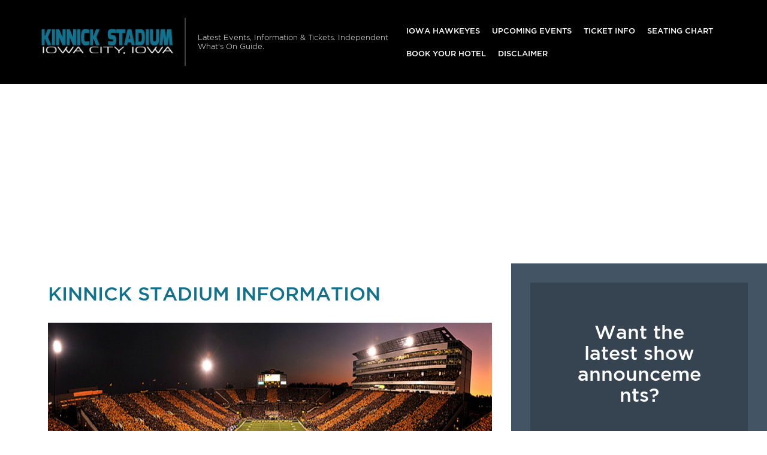

--- FILE ---
content_type: text/html; charset=utf-8
request_url: https://www.google.com/recaptcha/api2/aframe
body_size: 266
content:
<!DOCTYPE HTML><html><head><meta http-equiv="content-type" content="text/html; charset=UTF-8"></head><body><script nonce="2ipkjqtfo6VLDVCcEz9psA">/** Anti-fraud and anti-abuse applications only. See google.com/recaptcha */ try{var clients={'sodar':'https://pagead2.googlesyndication.com/pagead/sodar?'};window.addEventListener("message",function(a){try{if(a.source===window.parent){var b=JSON.parse(a.data);var c=clients[b['id']];if(c){var d=document.createElement('img');d.src=c+b['params']+'&rc='+(localStorage.getItem("rc::a")?sessionStorage.getItem("rc::b"):"");window.document.body.appendChild(d);sessionStorage.setItem("rc::e",parseInt(sessionStorage.getItem("rc::e")||0)+1);localStorage.setItem("rc::h",'1768857853003');}}}catch(b){}});window.parent.postMessage("_grecaptcha_ready", "*");}catch(b){}</script></body></html>

--- FILE ---
content_type: application/javascript
request_url: http://www.iowacitystadium.com/wp-content/plugins/bookingcom-official-searchbox/assets/js/bos_main.js?ver=6.2.8
body_size: 1653
content:
(function(c, a) {
    var b = {};
    b.name = "Strategic Partnerships namespace";
    b.gElm = function(d) {
        return (d) ? c.getElementById(d) : false;
    };
    b.gSelA = function(d) {
        return (d) ? c.querySelectorAll(d) : false;
    };
    b.gSel = function(d) {
        return (d) ? c.querySelector(d) : false;
    };
    b.example = {
        calendarStyling: function() {
            var f = b.gSel,
                h = b.gSelA,
                d = b.gElm,
                calSelBg = f('.bos-calendar__date--b_calSelected'),
                calSelTxt = f('.bos-calendar__date--b_calSelected a'),
                calDayNms = h('.bos_calendar_day-name');

                calDayNms.forEach(function(elm) {
                    elm.style.color = d('calendar_daynames_color').value;
                });
                calSelBg.style.background = d('calendar_selected_bgcolor').value;
                calSelTxt.style.color = d('calendar_selected_textcolor').value;
        }
    };

    b.starting = {
        defaultSettings: function() {
            var d = b.gElm,
                f = b.gSelA,
                sb_width = d('flexi_searchbox'),
                date_text = f('.bos-date-field__display'),
                date_wrapper = f('.bos-dates__col');
            if (sb_width && sb_width.offsetWidth < 280) {

                date_text.forEach(function(elm) {
                    elm.style.fontSize = '12px';
                });
            };
            if (sb_width && sb_width.offsetWidth < 260) {
                sb_width.classList.add('smaller');
                date_wrapper.forEach((elm, index) => {
                    elm.style.width = '100%';
                    if (index == 0) {
                        elm.style.marginBottom = '10px';
                    }
                });
            }
        }
    };

    b.validation = {
        validSearch: function() {
            var idf = jQuery('#b_idf:checked').val();
            //alert(idf);
            if (idf != 'on') { // check if idf checkbox is checked and exclude date validation
                if (!this.checkDestination() || !this.checkDates()) {
                    return false;
                }
            }
        },
        checkDestination: function() {
            var d = b.gElm("b_destination").value || "";
            if (d) {
                return true;
            }
            this.showFormError(b.vars.errors.destinationErrorMsg,
                "searchBox_error_msg");
            return false;
        },
        checkDates: function() {
            var j = b.gElm,
                // k = parseInt(j("checkin").value),
                f = j("checkin").value,
                p = f.split(/-/),
                g = new Date(p[0], p[1] - 1, p[2]),
                // h = parseInt(j("b_checkout_day").value),
                l = j("checkout").value,
                i = l.split(/-/),
                n = new Date(i[0], i[1] - 1, i[2]),
                o = b.vars.gen.b_todays_date.split(/-/),
                m = j("b_checkin_input") || false,
                d = m && m.offsetWidth ? true : false;
            textCheckOut = j("b_checkout_input") || false;
            textCheckOutShown = m && m.offsetWidth ? true : false;
            if (parseInt(i[1]) === parseInt(o[1]) && k < parseInt(o[2])) {
                this.showFormError(b.vars.errors.dateInThePast,
                    "searchBox_dates_error_msg");
                return false;
            }
            if (n.getTime() <= g.getTime()) {
                this.showFormError(b.vars.errors.cObeforeCI, "searchBox_dates_error_msg");
                return false;
            }
            if ((n - g) / (1000 * 60 * 60 * 24) > 30) {
                this.showFormError(b.vars.errors.tooManyDays,
                    "searchBox_dates_error_msg");
                return false;
            }
            return true;
        },
        showFormError: function(f, d) {
            if (!f || !d) {
                return false;
            }
            var e = c.getElementById(d),
                g = function() {
                    jQuery(e).fadeOut("default");
                };
            e.innerHTML = f;
            e.style.cursor = "pointer";
            jQuery(e).fadeIn("default", function() {
                var h = this;
                if (h.addEventListener) {
                    h.addEventListener("click", g, false);
                }
                if (h.attachEvent) {
                    h.attachEvent("onclick", g);
                }
                setTimeout(g, 5000);
            });
        }
    };
    a.sp = b;
    a.e = b.gElm;
})(document, window);

(function($) {
    $(function() {
        sp.starting.defaultSettings();

        $(document).on('click', '#b_searchCheckInDate, #b_searchCheckOutDate', function() {
            var $datesVar = $(this).data('dates');
            showCalendar('b_calendarPopup', $datesVar, 'b_frm');
        });

        $(document).on('click', '#b_dest_unlocker', function(event){       
            event.preventDefault();
            $("#b_dest_type, #b_dest_id, #b_open_search").remove(); 
            $("#b_destination").removeAttr("readonly");
            $("#b_destination").val('');
            $("#b_destination").attr("placeholder", objectL10n.placeholder);
            $("#b_dest_unlocker").remove();
            // $("#b_destination").css({
            //     "background": "#FFFFFF",
            //     "color": "#003580"
            // });
            
        });

        $(document).on('hover', '#b_dest_unlocker', function(event){  
        //$("#b_dest_unlocker").hover(function() {
            $("#b_open_search").toggle();
        });

        $("#bos_info_displayer").click(function(event) {
            event.preventDefault();
            $("#bos_info_box").toggle();
        });

    });
})(jQuery);